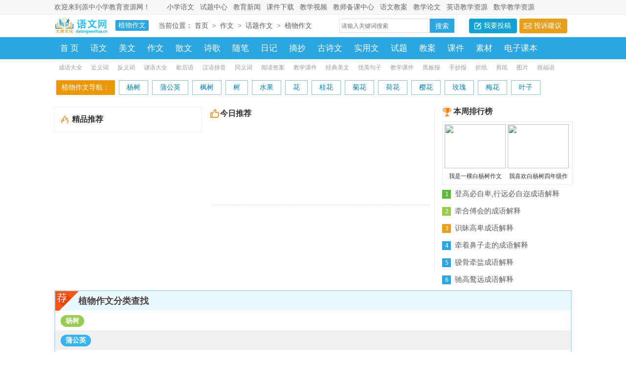

--- FILE ---
content_type: text/html
request_url: http://www.datangwenhua.cn/zuowen/zhiwu/
body_size: 10258
content:
<!doctype html>
<html>
<head>
<meta http-equiv="Content-Type" content="text/html; charset=utf-8" />
<title>植物作文-|</title>
<meta name="keywords" content="" />
<meta name="description" content="" />
<script src="/skin/member/js/mobile.js"></script>
<script type="text/javascript">uaredirect("http://m.datangwenhua.cn/zuowen/zhiwu/");</script>
<link rel="stylesheet" type="text/css" href="/skin/member/css/list.css">
</head>
<body>
<div class="header">
  <div class="main">
    <p>欢迎来到原中小学教育资源网！</p>
    <ul>
      <ul>
<li><a target="_blank" href="/xiao/" title="小学语文">小学语文</a></li>
<li><a target="_blank" href="/st/">试题中心</a></li>
<li><a target="_blank" href="/jynews/" title="教育新闻">教育新闻</a></li>
<li><a target="_blank" href="/ftp/">课件下载</a></li>
<li><a target="_blank" href="/yx/">教学视频</a></li>
<li><a target="_blank" href="/">教师备课中心</a></li>
<li><a target="_blank" href="/ja/">语文教案</a></li>
<li><a target="_blank" href="/jx/">教学论文</a></li>
<li><a target="_blank" href="/en/">英语教学资源</a></li>
<li><a target="_blank" href="/xs/">数学教学资源</a></li>
      </ul>
    </ul>
  </div>
</div>
<div class="side_box">
  <div class="indexwidth"> <a target="_blank" title="植物作文" href="/" class="logo"></a> <span class="lanmu">植物作文</span>
    <div class="sidebar"><span>当前位置：<a href="/">首页</a>&nbsp;>&nbsp;<a href="/zuowen/">作文</a>&nbsp;>&nbsp;<a href="/zuowen/huati/">话题作文</a>&nbsp;>&nbsp;<a href="/zuowen/zhiwu/">植物作文</a></span> </div>
    <div class="search">
      <form action="/e/search/" method="post" target="_blank">
        <input type="text" name="keyboard" placeholder="请输入关键词搜索" class="searchbar">
        <input type="submit" value="搜索" class="search_results">
        <input type="hidden" name="show" value="title,keyboard" />
      </form>
    </div>
    <div class="rougao"> <a target="_blank" href="/e/DoInfo/AddInfo.php?mid=1&enews=MAddInfo&classid=25"> 我要投稿</a> <a target="_blank" href="/contact.html" class="jianyi"> 投诉建议</a> </div>
  </div>
</div>
<div class="nav">
  <ul>
    <li class="on"><a target="_blank" href="/">首 页</a></li>
    <li><a target="_blank" href="/yuwen/" title="语文">语文</a></li>
    <li><a target="_blank" href="/meiwen/" title="美文">美文</a></li>
    <li><a target="_blank" href="/zuowen/" title="美文">作文</a></li>
    <li><a target="_blank" href="/sanwen/" title="散文">散文</a></li>
    <li><a target="_blank" href="/shige/" title="诗歌">诗歌</a></li>
    <li><a target="_blank" href="/meiwensuibi/" title="随笔">随笔</a></li>
    <li><a target="_blank" href="/riji/" title="日记">日记</a></li>
    <li><a target="_blank" href="/zhaichao/" title="摘抄">摘抄</a></li>
    <li><a target="_blank" href="/gushiwen/" title="古诗文">古诗文</a></li>
    <li><a target="_blank" href="/shiyongwen/" title="实用文">实用文</a></li>
    <li><a target="_blank" href="/shiti/" title="试题">试题</a></li>
    <li><a target="_blank" href="/jiaoan/" title="教案">教案</a></li>
    <li><a target="_blank" href="/kejian/" title="课件">课件</a></li>
    <li><a target="_blank" href="/sc/" title="素材">素材</a></li>
    <li><a target="_blank" href="/jiaocai/" title="电子课本">电子课本</a></li>
  </ul>
</div>
<div class="subnav">
  <ul>
    <li><a target="_blank" title="成语大全" href="/chengyu/">成语大全</a></li>
    <li><a target="_blank" title="近义词" href="/jinyici/">近义词</a></li>
    <li><a target="_blank" title="反义词" href="/fanyici/">反义词</a></li>
    <li><a target="_blank" title="谜语大全" href="/miyu/">谜语大全</a></li>
    <li><a target="_blank" title="歇后语" href="/xiehouyu/">歇后语</a></li>
    <li><a target="_blank" title="汉语拼音" href="/hanyupinyin/">汉语拼音</a></li>
    <li><a target="_blank" title="同义词" href="/tongyici/">同义词</a></li>
    <li><a target="_blank" title="阅读答案" href="/yuedudaan/">阅读答案</a></li>
    <li><a target="_blank" title="教学课件" href="/jiaoxuekejian/">教学课件</a></li>
    <li><a target="_blank" title="经典美文" href="/jingdianmeiwen/">经典美文</a></li>
    <li><a target="_blank" title="优美句子" href="/juzi/">优美句子</a></li>
    <li><a target="_blank" title="教学课件" href="/jiaoxuekejian/">教学课件</a></li>
    <li><a target="_blank" title="黑板报" href="/heibanbao/">黑板报</a></li>
    <li><a target="_blank" title="手抄报" href="/shouchaobao/">手抄报</a></li>
    <li><a target="_blank" title="折纸" href="/zhezhi/">折纸</a></li>
    <li><a target="_blank" title="剪纸" href="/jianzhi/">剪纸</a></li>
    <li><a target="_blank" title="图片" href="/tupian/">图片</a></li>
    <li><a target="_blank" title="祝福语" href="/zhufuyu/">祝福语</a></li>
  </ul>
</div>
<div class="main">
  <div class="channe_fenlei"> <span>植物作文导航：</span> <li><a title="杨树" href="/zuowen/yangshu/">杨树</a></li><li><a title="蒲公英" href="/zuowen/pugongying/">蒲公英</a></li><li><a title="枫树" href="/zuowen/fengshu/">枫树</a></li><li><a title="树" href="/zuowen/shu/">树</a></li><li><a title="水果" href="/zuowen/shuiguo/">水果</a></li><li><a title="花" href="/zuowen/hua/">花</a></li><li><a title="桂花" href="/zuowen/guihua/">桂花</a></li><li><a title="菊花" href="/zuowen/juhua/">菊花</a></li><li><a title="荷花" href="/zuowen/hehua/">荷花</a></li><li><a title="樱花" href="/zuowen/yinghua/">樱花</a></li><li><a title="玫瑰" href="/zuowen/meigui/">玫瑰</a></li><li><a title="梅花" href="/zuowen/meihua/">梅花</a></li><li><a title="叶子" href="/zuowen/yezhi/">叶子</a></li> </div>
  <div class="channe_top">
    <div class="channe_top_l">
          <div class="img_bottom">
        <div class="jin"><span>精品推荐</span></div>
        <ul>
                </ul>
      </div>
    </div>
    <div class="channe_top_c">
      <div class="channe_top_c_news"> <span>今日推荐</span>
            </div>
      <div class="channe_top_c_list">
        <ul>
          <li>
                    </li>
          <li>
                    </li>
         <li>
                    </li>
          <li>
                    </li>
        </ul>
      </div>
      <div class="channe_top_c_pic">
        <ul>
                </ul>
      </div>
    </div>
    <div class="channe_top_r">
      <div class="art_title">
        <h2>本周排行榜</h2>
      </div>
      <div class="content_r_t">
             <a href="/zuowen/yangshu/7917.html" target="_blank" title="我是一棵白杨树作文350字"><img src="http://www.datangwenhua.cn/d/file/picfile/20190323/lm054.jpg"><span>我是一棵白杨树作文350字</span></a>
              <a href="/zuowen/yangshu/7918.html" target="_blank" title="我喜欢白杨树四年级作文"><img src="http://www.datangwenhua.cn/d/file/picfile/20190323/lm3982.jpg"><span>我喜欢白杨树四年级作文</span></a>
               </div>
      <div class="content_r_b">
        <ul>
                   <li><code>1</code><a href="/chengyu/3.html" target="_blank" title="登高必自卑,行远必自迩成语解释">登高必自卑,行远必自迩成语解释</a></li>
                    <li><code>2</code><a href="/chengyu/4.html" target="_blank" title="牵合傅会的成语解释">牵合傅会的成语解释</a></li>
                    <li><code>3</code><a href="/chengyu/5.html" target="_blank" title="识昧高卑成语解释">识昧高卑成语解释</a></li>
                    <li><code>4</code><a href="/chengyu/6.html" target="_blank" title="牵着鼻子走的成语解释">牵着鼻子走的成语解释</a></li>
                    <li><code>5</code><a href="/chengyu/7.html" target="_blank" title="骏骨牵盐成语解释">骏骨牵盐成语解释</a></li>
                    <li><code>6</code><a href="/chengyu/8.html" target="_blank" title="驰高鹜远成语解释">驰高鹜远成语解释</a></li>
                    <li><code>7</code><a href="/chengyu/9.html" target="_blank" title="千里姻缘使线牵的成语解释">千里姻缘使线牵的成语解释</a></li>
                    <li><code>8</code><a href="/chengyu/10.html" target="_blank" title="挂肚牵心成语解释">挂肚牵心成语解释</a></li>
                    <li><code>9</code><a href="/chengyu/11.html" target="_blank" title="家书抵万金成语解释">家书抵万金成语解释</a></li>
                  </ul>
      </div>
    </div>
  </div>
  <div class="main">
<div class="col_box">
<div class="lanmu_banner">
<img alt="" src=""></div>
<div class="mainleft_list">
<h2>
植物作文分类查找</h2>
<div class="navlist">
<span class="list_tixt">杨树</span> 
</div>
<div class="navlist">
<span class="list_tixt">蒲公英</span> 
</div>
<div class="navlist">
<span class="list_tixt">枫树</span> 
</div>
<div class="navlist">
<span class="list_tixt">树</span> 
</div>
<div class="navlist">
<span class="list_tixt">水果</span> 
</div>
<div class="navlist">
<span class="list_tixt">花</span> 
</div>
<div class="navlist">
<span class="list_tixt">桂花</span> 
</div>
<div class="navlist">
<span class="list_tixt">菊花</span> 
</div>
<div class="navlist">
<span class="list_tixt">荷花</span> 
</div>
<div class="navlist">
<span class="list_tixt">樱花</span> 
</div>
<div class="navlist">
<span class="list_tixt">玫瑰</span> 
</div>
<div class="navlist">
<span class="list_tixt">梅花</span> 
</div>
<div class="navlist">
<span class="list_tixt">叶子</span> 
</div>

</div>
<div class="col_left">
<div class="col_top">
<h1 class="lemmaTitleH1">植物作文（
          植物作文           ）</h1></div>
<div class="para">
      
      <div class="z-catalog">
        <h2> <span>植物作文汇总</span></h2>
        <div class="lie4 lie6">  </div>
        <div class="lie4 lie6">
          <p class="z-catalog-i1">  </div>
        <div class="lie4 lie6">  </div>
        <div class="lie4 lie6">  </div>
      </div>
      </div>
</div>
<div class="col_right">
<div class="col-sub">
 
</div>
</div>
</div>
</div>
  <div class="main-left">
            <div class="channellist">
      <div class="top_news">
        <div class="comtitle">
          <h2><a target="_blank" title="杨树" href="/zuowen/yangshu/">
            杨树            </a>
            <div class="more"><a target="_blank" title="杨树" href="/zuowen/yangshu/">更多>></a></div>
          </h2>
        </div>
          <div class="txt_top">
      <div class="fle"> <a target="_blank" title="杨树的叶子作文三篇" href="/zuowen/yangshu/7983.html"><img src="/e/data/images/notimg.gif" alt="杨树的叶子作文三篇"></a> </div>
      <div class="flr">
        <h4><a target="_blank" title="杨树的叶子作文三篇" href="/zuowen/yangshu/7983.html">杨树的叶子作文三篇</a></h4>
        <p>春末夏初时节，杨树叶子已经长得圆又大，颜色也变成墨绿。接下来小编搜集了杨树的叶子作文三篇，仅供大家参考，希望帮助到大家。　　篇一：杨树的叶子作文小时候，我和爸爸、妈妈住在一</p>
      </div>
    </div>        <ul class="txtlist">
          <li><a target="_blank" title="白杨树的小学生作文300字" href="/zuowen/yangshu/7982.html">白杨树的小学生作文300字</a></li><li><a target="_blank" title="杨树的作文参考" href="/zuowen/yangshu/7981.html">杨树的作文参考</a></li><li><a target="_blank" title="关于杨树的小学生优秀作文" href="/zuowen/yangshu/7979.html">关于杨树的小学生优秀作文</a></li><li><a target="_blank" title="白杨树的作文大全" href="/zuowen/yangshu/7980.html">白杨树的作文大全</a></li><li><a target="_blank" title="关于白杨树的作文推荐" href="/zuowen/yangshu/7977.html">关于白杨树的作文推荐</a></li><li><a target="_blank" title="关于杨树精选作文" href="/zuowen/yangshu/7978.html">关于杨树精选作文</a></li><li><a target="_blank" title="我爱白杨树作文8篇" href="/zuowen/yangshu/7976.html">我爱白杨树作文8篇</a></li><li><a target="_blank" title="白杨树的作文怎么写" href="/zuowen/yangshu/7974.html">白杨树的作文怎么写</a></li><li><a target="_blank" title="描写杨树优秀作文" href="/zuowen/yangshu/7973.html">描写杨树优秀作文</a></li><li><a target="_blank" title="校园里的那棵枫杨树作文600字范" href="/zuowen/yangshu/7972.html">校园里的那棵枫杨树作文600字范</a></li><li><a target="_blank" title="杨树下的父爱作文" href="/zuowen/yangshu/7971.html">杨树下的父爱作文</a></li><li><a target="_blank" title="杨树老爷优秀作文400字" href="/zuowen/yangshu/7970.html">杨树老爷优秀作文400字</a></li>        </ul>
      </div>
    </div>
        <div class="channellist">
      <div class="top_news">
        <div class="comtitle">
          <h2><a target="_blank" title="蒲公英" href="/zuowen/pugongying/">
            蒲公英            </a>
            <div class="more"><a target="_blank" title="蒲公英" href="/zuowen/pugongying/">更多>></a></div>
          </h2>
        </div>
          <div class="txt_top">
      <div class="fle"> <a target="_blank" title="蒲公英的自述六年级550字作文" href="/zuowen/pugongying/8658.html"><img src="http://www.datangwenhua.cn/d/file/picfile/20190323/lm054.jpg" alt="蒲公英的自述六年级550字作文"></a> </div>
      <div class="flr">
        <h4><a target="_blank" title="蒲公英的自述六年级550字作文" href="/zuowen/pugongying/8658.html">蒲公英的自述六年级550字作文</a></h4>
        <p>大家好，我是一只蒲公英。我是大自然中能让你感到洁白、純净的一员．我们种族的扩大力很好，繁植速度很快，只要我们一长大成“人”，风一吹我们就乘风破浪地飞去合适我们的地方生存起</p>
      </div>
    </div>        <ul class="txtlist">
          <li><a target="_blank" title="蒲公英的追逐小学生作文" href="/zuowen/pugongying/8656.html">蒲公英的追逐小学生作文</a></li><li><a target="_blank" title="飞翔蒲公英作文" href="/zuowen/pugongying/8654.html">飞翔蒲公英作文</a></li><li><a target="_blank" title="蒲公英白白的历险记作文" href="/zuowen/pugongying/8652.html">蒲公英白白的历险记作文</a></li><li><a target="_blank" title="蒲公英的生命初一作文" href="/zuowen/pugongying/8649.html">蒲公英的生命初一作文</a></li><li><a target="_blank" title="蒲公英相处的日子作文" href="/zuowen/pugongying/8647.html">蒲公英相处的日子作文</a></li><li><a target="_blank" title="像蒲公英一样飞翔小学生作文" href="/zuowen/pugongying/8644.html">像蒲公英一样飞翔小学生作文</a></li><li><a target="_blank" title="蒲公英的自述初中优秀作文" href="/zuowen/pugongying/8642.html">蒲公英的自述初中优秀作文</a></li><li><a target="_blank" title="飘飞的蒲公英小学作文" href="/zuowen/pugongying/8639.html">飘飞的蒲公英小学作文</a></li><li><a target="_blank" title="夏天的蒲公英作文" href="/zuowen/pugongying/8637.html">夏天的蒲公英作文</a></li><li><a target="_blank" title=" 我是一颗蒲公英种子作文" href="/zuowen/pugongying/8633.html"> 我是一颗蒲公英种子作文</a></li><li><a target="_blank" title="种下心中的蒲公英作文" href="/zuowen/pugongying/8634.html">种下心中的蒲公英作文</a></li><li><a target="_blank" title="漫天飞舞的蒲公英你的陪伴已不再" href="/zuowen/pugongying/8628.html">漫天飞舞的蒲公英你的陪伴已不再</a></li>        </ul>
      </div>
    </div>
        <div class="channellist">
      <div class="top_news">
        <div class="comtitle">
          <h2><a target="_blank" title="枫树" href="/zuowen/fengshu/">
            枫树            </a>
            <div class="more"><a target="_blank" title="枫树" href="/zuowen/fengshu/">更多>></a></div>
          </h2>
        </div>
          <div class="txt_top">
      <div class="fle"> <a target="_blank" title="写枫树的作文550字" href="/zuowen/fengshu/8109.html"><img src="/e/data/images/notimg.gif" alt="写枫树的作文550字"></a> </div>
      <div class="flr">
        <h4><a target="_blank" title="写枫树的作文550字" href="/zuowen/fengshu/8109.html">写枫树的作文550字</a></h4>
        <p>引导语：怎样写一篇550字左右有关枫树的作文呢？接下来是小编为你带来收集整理的文章，欢迎阅读！　　枫树的作文一团团火焰，燃烧着你的心灵，真不愧是“霜叶红于二月花”。我的小区里</p>
      </div>
    </div>        <ul class="txtlist">
          <li><a target="_blank" title="校门口的枫树作文" href="/zuowen/fengshu/8105.html">校门口的枫树作文</a></li><li><a target="_blank" title="枫树的作文400字范文" href="/zuowen/fengshu/8106.html">枫树的作文400字范文</a></li><li><a target="_blank" title="我爱枫树的作文" href="/zuowen/fengshu/8102.html">我爱枫树的作文</a></li><li><a target="_blank" title="关于秋天的枫树作文" href="/zuowen/fengshu/8101.html">关于秋天的枫树作文</a></li><li><a target="_blank" title="描写枫树的学生作文" href="/zuowen/fengshu/8097.html">描写枫树的学生作文</a></li><li><a target="_blank" title="秋天的枫树林小学生作文" href="/zuowen/fengshu/8098.html">秋天的枫树林小学生作文</a></li><li><a target="_blank" title="秋,枫树下的约定初三作文" href="/zuowen/fengshu/8094.html">秋,枫树下的约定初三作文</a></li><li><a target="_blank" title="秋天的枫树是怎么样的作文" href="/zuowen/fengshu/8093.html">秋天的枫树是怎么样的作文</a></li><li><a target="_blank" title="秋天的枫树作文2篇" href="/zuowen/fengshu/8091.html">秋天的枫树作文2篇</a></li><li><a target="_blank" title="面对火红的枫树_初三作文" href="/zuowen/fengshu/8092.html">面对火红的枫树_初三作文</a></li><li><a target="_blank" title="家乡的枫树林优秀作文" href="/zuowen/fengshu/8088.html">家乡的枫树林优秀作文</a></li><li><a target="_blank" title="我爱秋天的枫树的作文" href="/zuowen/fengshu/8086.html">我爱秋天的枫树的作文</a></li>        </ul>
      </div>
    </div>
        <div class="channellist">
      <div class="top_news">
        <div class="comtitle">
          <h2><a target="_blank" title="树" href="/zuowen/shu/">
            树            </a>
            <div class="more"><a target="_blank" title="树" href="/zuowen/shu/">更多>></a></div>
          </h2>
        </div>
          <div class="txt_top">
      <div class="fle"> <a target="_blank" title="种一棵树圆一个梦初中作文" href="/zuowen/shu/8120.html"><img src="http://www.datangwenhua.cn/d/file/picfile/20190323/lm635.jpg" alt="种一棵树圆一个梦初中作文"></a> </div>
      <div class="flr">
        <h4><a target="_blank" title="种一棵树圆一个梦初中作文" href="/zuowen/shu/8120.html">种一棵树圆一个梦初中作文</a></h4>
        <p>金风送爽，桂子飘香，那阵阵甜甜的香气，让我想起了去年植树节，我与爸爸一妈一一妈一在良渚美丽洲公园里种下的那棵桂花树。趁着假期，我们又一次来到这里，看望我们种的小树。熟悉的小</p>
      </div>
    </div>        <ul class="txtlist">
          <li><a target="_blank" title="大树与小树小学作文" href="/zuowen/shu/8121.html">大树与小树小学作文</a></li><li><a target="_blank" title="成长路上绿树成荫高中作文" href="/zuowen/shu/8118.html">成长路上绿树成荫高中作文</a></li><li><a target="_blank" title="描写小树的作文" href="/zuowen/shu/8119.html">描写小树的作文</a></li><li><a target="_blank" title="那些年被烧毁的树林六年级作文" href="/zuowen/shu/8117.html">那些年被烧毁的树林六年级作文</a></li><li><a target="_blank" title="苍树上的夕阳红优秀作文" href="/zuowen/shu/8116.html">苍树上的夕阳红优秀作文</a></li><li><a target="_blank" title="小树笑了初中作文600字" href="/zuowen/shu/8114.html">小树笑了初中作文600字</a></li><li><a target="_blank" title="风树初中作文" href="/zuowen/shu/8115.html">风树初中作文</a></li><li><a target="_blank" title="抽出新枝的古树小学作文" href="/zuowen/shu/8112.html">抽出新枝的古树小学作文</a></li><li><a target="_blank" title="描写黄桷树的400字作文" href="/zuowen/shu/8113.html">描写黄桷树的400字作文</a></li><li><a target="_blank" title="菩提本无树优秀作文" href="/zuowen/shu/8110.html">菩提本无树优秀作文</a></li><li><a target="_blank" title="外婆门前的苹果树优秀作文750字" href="/zuowen/shu/8111.html">外婆门前的苹果树优秀作文750字</a></li><li><a target="_blank" title="大树爷爷四年级作文" href="/zuowen/shu/8107.html">大树爷爷四年级作文</a></li>        </ul>
      </div>
    </div>
        <div class="channellist">
      <div class="top_news">
        <div class="comtitle">
          <h2><a target="_blank" title="水果" href="/zuowen/shuiguo/">
            水果            </a>
            <div class="more"><a target="_blank" title="水果" href="/zuowen/shuiguo/">更多>></a></div>
          </h2>
        </div>
          <div class="txt_top">
      <div class="fle"> <a target="_blank" title="小狐狸和葡萄优秀作文" href="/zuowen/shuiguo/8260.html"><img src="http://www.datangwenhua.cn/d/file/picfile/20190323/lm2146.jpg" alt="小狐狸和葡萄优秀作文"></a> </div>
      <div class="flr">
        <h4><a target="_blank" title="小狐狸和葡萄优秀作文" href="/zuowen/shuiguo/8260.html">小狐狸和葡萄优秀作文</a></h4>
        <p>一天，小狐狸去森林里玩耍，玩着玩着肚子饿得咕咕直叫，它东看看西看看，想要找一些能吃的东西。找呀，找呀，不一会儿，它来到了一棵树藤下。突然，一个圆圆的东西“咚”一下掉到了小狐狸的</p>
      </div>
    </div>        <ul class="txtlist">
          <li><a target="_blank" title="摘葡萄l作文范文" href="/zuowen/shuiguo/8259.html">摘葡萄l作文范文</a></li><li><a target="_blank" title="摘葡萄暑假作文" href="/zuowen/shuiguo/8257.html">摘葡萄暑假作文</a></li><li><a target="_blank" title="水果们的多彩世界童话作文" href="/zuowen/shuiguo/8258.html">水果们的多彩世界童话作文</a></li><li><a target="_blank" title="水果拼盘初中作文" href="/zuowen/shuiguo/8255.html">水果拼盘初中作文</a></li><li><a target="_blank" title="我喜爱的水果的作文" href="/zuowen/shuiguo/8256.html">我喜爱的水果的作文</a></li><li><a target="_blank" title="苹果变脸作文" href="/zuowen/shuiguo/8251.html">苹果变脸作文</a></li><li><a target="_blank" title="水果下午茶作文" href="/zuowen/shuiguo/8253.html">水果下午茶作文</a></li><li><a target="_blank" title="苹果家族小学作文" href="/zuowen/shuiguo/8249.html">苹果家族小学作文</a></li><li><a target="_blank" title="水果世界历险记作文" href="/zuowen/shuiguo/8247.html">水果世界历险记作文</a></li><li><a target="_blank" title="五个苹果折腾地球的童话作文" href="/zuowen/shuiguo/8243.html">五个苹果折腾地球的童话作文</a></li><li><a target="_blank" title="苹果里的五角星小学作文" href="/zuowen/shuiguo/8246.html">苹果里的五角星小学作文</a></li><li><a target="_blank" title="老鼠摘苹果小学童话作文" href="/zuowen/shuiguo/8240.html">老鼠摘苹果小学童话作文</a></li>        </ul>
      </div>
    </div>
        <div class="channellist">
      <div class="top_news">
        <div class="comtitle">
          <h2><a target="_blank" title="花" href="/zuowen/hua/">
            花            </a>
            <div class="more"><a target="_blank" title="花" href="/zuowen/hua/">更多>></a></div>
          </h2>
        </div>
          <div class="txt_top">
      <div class="fle"> <a target="_blank" title="那一束百合花开作文" href="/zuowen/hua/8252.html"><img src="http://www.datangwenhua.cn/d/file/picfile/20190323/zi15963.jpg" alt="那一束百合花开作文"></a> </div>
      <div class="flr">
        <h4><a target="_blank" title="那一束百合花开作文" href="/zuowen/hua/8252.html">那一束百合花开作文</a></h4>
        <p>从前，在一个荒无人烟的山崖边，有一株不普通的芽儿，他不像其他的荒草一样，整天自由自在、无忧无虑的，它一心只想开出鲜艳的花，让着些花来证明它的存在。其他的朋友都劝它放弃这个理</p>
      </div>
    </div>        <ul class="txtlist">
          <li><a target="_blank" title="花开无声优秀作文" href="/zuowen/hua/8254.html">花开无声优秀作文</a></li><li><a target="_blank" title="初夏油菜花开作文" href="/zuowen/hua/8250.html">初夏油菜花开作文</a></li><li><a target="_blank" title="雨季的花开作文" href="/zuowen/hua/8248.html">雨季的花开作文</a></li><li><a target="_blank" title="陌上花开,江上潮来作文" href="/zuowen/hua/8244.html">陌上花开,江上潮来作文</a></li><li><a target="_blank" title="清风细语,花开半季作文范文" href="/zuowen/hua/8245.html">清风细语,花开半季作文范文</a></li><li><a target="_blank" title="那时花开初中作文" href="/zuowen/hua/8239.html">那时花开初中作文</a></li><li><a target="_blank" title="那一年的花开,那一年的你们作文7" href="/zuowen/hua/8241.html">那一年的花开,那一年的你们作文7</a></li><li><a target="_blank" title="不一样的花开作文" href="/zuowen/hua/8238.html">不一样的花开作文</a></li><li><a target="_blank" title="错过花开作文" href="/zuowen/hua/8235.html">错过花开作文</a></li><li><a target="_blank" title="静待花开作文550字" href="/zuowen/hua/8234.html">静待花开作文550字</a></li><li><a target="_blank" title="最美的花开作文" href="/zuowen/hua/8232.html">最美的花开作文</a></li><li><a target="_blank" title="花落下因为花开过优秀作文" href="/zuowen/hua/8229.html">花落下因为花开过优秀作文</a></li>        </ul>
      </div>
    </div>
        <div class="channellist">
      <div class="top_news">
        <div class="comtitle">
          <h2><a target="_blank" title="桂花" href="/zuowen/guihua/">
            桂花            </a>
            <div class="more"><a target="_blank" title="桂花" href="/zuowen/guihua/">更多>></a></div>
          </h2>
        </div>
          <div class="txt_top">
      <div class="fle"> <a target="_blank" title="那一片的桂花作文" href="/zuowen/guihua/8329.html"><img src="http://www.datangwenhua.cn/d/file/picfile/20190323/lm2193.jpg" alt="那一片的桂花作文"></a> </div>
      <div class="flr">
        <h4><a target="_blank" title="那一片的桂花作文" href="/zuowen/guihua/8329.html">那一片的桂花作文</a></h4>
        <p>坐在窗前，时不时地有一阵香味扑鼻而来，本还以为是他人擦了什么香味的东西，可我想错了，打开窗户，只闻得味道更加得浓烈了。我低着头望着下面的桂花树，只见树间缝隙有着一束束黄黄的</p>
      </div>
    </div>        <ul class="txtlist">
          <li><a target="_blank" title="桂花伴我同行作文" href="/zuowen/guihua/8328.html">桂花伴我同行作文</a></li><li><a target="_blank" title="桂花香作文750字" href="/zuowen/guihua/8327.html">桂花香作文750字</a></li><li><a target="_blank" title="桂花树下的随想作文" href="/zuowen/guihua/8326.html">桂花树下的随想作文</a></li><li><a target="_blank" title="八月桂花香优秀作文750字" href="/zuowen/guihua/8325.html">八月桂花香优秀作文750字</a></li><li><a target="_blank" title="我爱家乡的桂花树优秀作文" href="/zuowen/guihua/8323.html">我爱家乡的桂花树优秀作文</a></li><li><a target="_blank" title="我喜爱的桂花作文" href="/zuowen/guihua/8324.html">我喜爱的桂花作文</a></li><li><a target="_blank" title="桂花落了作文" href="/zuowen/guihua/8321.html">桂花落了作文</a></li><li><a target="_blank" title="又是一年金桂花开时作文" href="/zuowen/guihua/8322.html">又是一年金桂花开时作文</a></li><li><a target="_blank" title="怀念桂花香作文800字" href="/zuowen/guihua/8319.html">怀念桂花香作文800字</a></li><li><a target="_blank" title="桂花飘香初中作文" href="/zuowen/guihua/8320.html">桂花飘香初中作文</a></li><li><a target="_blank" title="我是一棵桂花树小学作文" href="/zuowen/guihua/8317.html">我是一棵桂花树小学作文</a></li><li><a target="_blank" title="八月的桂花香作文750字" href="/zuowen/guihua/8318.html">八月的桂花香作文750字</a></li>        </ul>
      </div>
    </div>
        <div class="channellist">
      <div class="top_news">
        <div class="comtitle">
          <h2><a target="_blank" title="菊花" href="/zuowen/juhua/">
            菊花            </a>
            <div class="more"><a target="_blank" title="菊花" href="/zuowen/juhua/">更多>></a></div>
          </h2>
        </div>
          <div class="txt_top">
      <div class="fle"> <a target="_blank" title="菊花脑作文" href="/zuowen/juhua/8397.html"><img src="http://www.datangwenhua.cn/d/file/picfile/20190323/lm2651.jpg" alt="菊花脑作文"></a> </div>
      <div class="flr">
        <h4><a target="_blank" title="菊花脑作文" href="/zuowen/juhua/8397.html">菊花脑作文</a></h4>
        <p>菊花脑也叫菊花菜，属草本野菊花的近缘植物。它是民间餐桌上最常见的菜肴，是一种受现代人喜爱的野生蔬菜。初识菊花脑是七年前的夏天，那年，我因工作调动，将离开住了十几年的平房和</p>
      </div>
    </div>        <ul class="txtlist">
          <li><a target="_blank" title="为妈妈泡一杯菊花茶作文" href="/zuowen/juhua/8396.html">为妈妈泡一杯菊花茶作文</a></li><li><a target="_blank" title="我最喜欢的菊花小学作文" href="/zuowen/juhua/8394.html">我最喜欢的菊花小学作文</a></li><li><a target="_blank" title="菊花与人生初中生作文" href="/zuowen/juhua/8395.html">菊花与人生初中生作文</a></li><li><a target="_blank" title="菊花写事作文350字" href="/zuowen/juhua/8393.html">菊花写事作文350字</a></li><li><a target="_blank" title="参加菊花展作文450字" href="/zuowen/juhua/8392.html">参加菊花展作文450字</a></li><li><a target="_blank" title="我爱这盆菊花作文350字" href="/zuowen/juhua/8391.html">我爱这盆菊花作文350字</a></li><li><a target="_blank" title="菊花的启示作文" href="/zuowen/juhua/8390.html">菊花的启示作文</a></li><li><a target="_blank" title="菊花300字作文" href="/zuowen/juhua/8389.html">菊花300字作文</a></li><li><a target="_blank" title="那杯菊花茶初中生作文" href="/zuowen/juhua/8388.html">那杯菊花茶初中生作文</a></li><li><a target="_blank" title="生命力顽强的菊花小学作文" href="/zuowen/juhua/8387.html">生命力顽强的菊花小学作文</a></li><li><a target="_blank" title="角落里的零零碎碎的菊花初中生作" href="/zuowen/juhua/8385.html">角落里的零零碎碎的菊花初中生作</a></li><li><a target="_blank" title="十月菊花香初中生作文" href="/zuowen/juhua/8386.html">十月菊花香初中生作文</a></li>        </ul>
      </div>
    </div>
        <div class="channellist">
      <div class="top_news">
        <div class="comtitle">
          <h2><a target="_blank" title="荷花" href="/zuowen/hehua/">
            荷花            </a>
            <div class="more"><a target="_blank" title="荷花" href="/zuowen/hehua/">更多>></a></div>
          </h2>
        </div>
          <div class="txt_top">
      <div class="fle"> <a target="_blank" title="荷花池作文800字" href="/zuowen/hehua/8651.html"><img src="http://www.datangwenhua.cn/d/file/picfile/20190323/lm065.jpg" alt="荷花池作文800字"></a> </div>
      <div class="flr">
        <h4><a target="_blank" title="荷花池作文800字" href="/zuowen/hehua/8651.html">荷花池作文800字</a></h4>
        <p>刚到小公园，就闻到一阵荷花的清香。我直接来到了小公园附近的荷花池，放眼望去，真是“接天莲叶无穷碧，映日荷花别样红”啊，心里有说不出的畅快。荷花池里的荷叶肩并肩，手拉手，挤挤攘</p>
      </div>
    </div>        <ul class="txtlist">
          <li><a target="_blank" title="荷花塘一游作文" href="/zuowen/hehua/8646.html">荷花塘一游作文</a></li><li><a target="_blank" title="池塘中的那朵荷花优秀作文" href="/zuowen/hehua/8640.html">池塘中的那朵荷花优秀作文</a></li><li><a target="_blank" title="荷花的夏之韵作文" href="/zuowen/hehua/8636.html">荷花的夏之韵作文</a></li><li><a target="_blank" title="校园的荷花池作文600字" href="/zuowen/hehua/8631.html">校园的荷花池作文600字</a></li><li><a target="_blank" title="映日荷花别样红作文范文" href="/zuowen/hehua/8626.html">映日荷花别样红作文范文</a></li><li><a target="_blank" title="荷花池优秀作文400字" href="/zuowen/hehua/8621.html">荷花池优秀作文400字</a></li><li><a target="_blank" title="为令箭荷花喝彩800字作文" href="/zuowen/hehua/8617.html">为令箭荷花喝彩800字作文</a></li><li><a target="_blank" title="荷花之美作文450字" href="/zuowen/hehua/8614.html">荷花之美作文450字</a></li><li><a target="_blank" title="荷花的自述作文" href="/zuowen/hehua/8609.html">荷花的自述作文</a></li><li><a target="_blank" title="荷花中学第十九届运动会的初一作" href="/zuowen/hehua/8610.html">荷花中学第十九届运动会的初一作</a></li><li><a target="_blank" title="荷花池800字作文" href="/zuowen/hehua/8600.html">荷花池800字作文</a></li><li><a target="_blank" title="荷花是一道靓丽的风景线五年级作" href="/zuowen/hehua/8596.html">荷花是一道靓丽的风景线五年级作</a></li>        </ul>
      </div>
    </div>
        <div class="channellist">
      <div class="top_news">
        <div class="comtitle">
          <h2><a target="_blank" title="樱花" href="/zuowen/yinghua/">
            樱花            </a>
            <div class="more"><a target="_blank" title="樱花" href="/zuowen/yinghua/">更多>></a></div>
          </h2>
        </div>
          <div class="txt_top">
      <div class="fle"> <a target="_blank" title="樱花闹春小学作文" href="/zuowen/yinghua/8465.html"><img src="http://www.datangwenhua.cn/d/file/picfile/20190323/lm4646.jpg" alt="樱花闹春小学作文"></a> </div>
      <div class="flr">
        <h4><a target="_blank" title="樱花闹春小学作文" href="/zuowen/yinghua/8465.html">樱花闹春小学作文</a></h4>
        <p>快来看呀！春风吹醒了调皮的樱花姑娘，她们穿上自己喜欢的奇装异服，开始在枝头的舞台上闹春了！漫步樱花园中，每棵樱花树都已经得意地在春风中陶醉地挺直了腰身，矗立在芳草萋萋的路旁</p>
      </div>
    </div>        <ul class="txtlist">
          <li><a target="_blank" title="我是一朵樱花初中作文" href="/zuowen/yinghua/8464.html">我是一朵樱花初中作文</a></li><li><a target="_blank" title="樱花飞舞初中作文" href="/zuowen/yinghua/8462.html">樱花飞舞初中作文</a></li><li><a target="_blank" title="由樱花想到的作文" href="/zuowen/yinghua/8463.html">由樱花想到的作文</a></li><li><a target="_blank" title="浪漫樱花作文1500字" href="/zuowen/yinghua/8460.html">浪漫樱花作文1500字</a></li><li><a target="_blank" title="无言飘落的樱花作文" href="/zuowen/yinghua/8461.html">无言飘落的樱花作文</a></li><li><a target="_blank" title="樱花烂漫几多时作文" href="/zuowen/yinghua/8458.html">樱花烂漫几多时作文</a></li><li><a target="_blank" title="樱花落下了小学叙事作文" href="/zuowen/yinghua/8459.html">樱花落下了小学叙事作文</a></li><li><a target="_blank" title="樱花树下的祈祷作文" href="/zuowen/yinghua/8456.html">樱花树下的祈祷作文</a></li><li><a target="_blank" title="樱花河原作文" href="/zuowen/yinghua/8457.html">樱花河原作文</a></li><li><a target="_blank" title="那场樱花雨初三作文" href="/zuowen/yinghua/8454.html">那场樱花雨初三作文</a></li><li><a target="_blank" title="樱花初中优秀作文" href="/zuowen/yinghua/8455.html">樱花初中优秀作文</a></li><li><a target="_blank" title="拨动我心弦的樱花作文" href="/zuowen/yinghua/8452.html">拨动我心弦的樱花作文</a></li>        </ul>
      </div>
    </div>
        <div class="channellist">
      <div class="top_news">
        <div class="comtitle">
          <h2><a target="_blank" title="玫瑰" href="/zuowen/meigui/">
            玫瑰            </a>
            <div class="more"><a target="_blank" title="玫瑰" href="/zuowen/meigui/">更多>></a></div>
          </h2>
        </div>
          <div class="txt_top">
      <div class="fle"> <a target="_blank" title="赠人玫瑰,手留余香五年级作文" href="/zuowen/meigui/8657.html"><img src="http://www.datangwenhua.cn/d/file/picfile/20190323/lm4631.jpg" alt="赠人玫瑰,手留余香五年级作文"></a> </div>
      <div class="flr">
        <h4><a target="_blank" title="赠人玫瑰,手留余香五年级作文" href="/zuowen/meigui/8657.html">赠人玫瑰,手留余香五年级作文</a></h4>
        <p>一个阳光明媚、风和日丽的早晨，秋风吹过树梢，叶子纷纷飘落下来，像一只只蝴蝶在空中伴舞，地上铺上了一层层黄地毯，伴着我跨上去同学家的路。马路上，行人非常少，我迈着急促的步伐向同</p>
      </div>
    </div>        <ul class="txtlist">
          <li><a target="_blank" title="玫瑰凋零小学生作文" href="/zuowen/meigui/8655.html">玫瑰凋零小学生作文</a></li><li><a target="_blank" title="离别,带走了玫瑰色的回忆初一作" href="/zuowen/meigui/8653.html">离别,带走了玫瑰色的回忆初一作</a></li><li><a target="_blank" title="玫瑰的梦想作文500字" href="/zuowen/meigui/8650.html">玫瑰的梦想作文500字</a></li><li><a target="_blank" title="上帝的女儿蓝玫瑰作文" href="/zuowen/meigui/8648.html">上帝的女儿蓝玫瑰作文</a></li><li><a target="_blank" title="绚丽的玫瑰作文450字" href="/zuowen/meigui/8645.html">绚丽的玫瑰作文450字</a></li><li><a target="_blank" title="予人玫瑰手有余香高中作文" href="/zuowen/meigui/8643.html">予人玫瑰手有余香高中作文</a></li><li><a target="_blank" title="我的玫瑰花小学生作文" href="/zuowen/meigui/8641.html">我的玫瑰花小学生作文</a></li><li><a target="_blank" title="仙人掌与玫瑰花六年级作文" href="/zuowen/meigui/8638.html">仙人掌与玫瑰花六年级作文</a></li><li><a target="_blank" title="赠人玫瑰手留余香初中优秀作文" href="/zuowen/meigui/8635.html">赠人玫瑰手留余香初中优秀作文</a></li><li><a target="_blank" title="忘不了,那玫瑰似的笑初中生作文" href="/zuowen/meigui/8632.html">忘不了,那玫瑰似的笑初中生作文</a></li><li><a target="_blank" title="茉莉与玫瑰作文" href="/zuowen/meigui/8630.html">茉莉与玫瑰作文</a></li><li><a target="_blank" title="玫瑰花的葬礼初二作文" href="/zuowen/meigui/8627.html">玫瑰花的葬礼初二作文</a></li>        </ul>
      </div>
    </div>
        <div class="channellist">
      <div class="top_news">
        <div class="comtitle">
          <h2><a target="_blank" title="梅花" href="/zuowen/meihua/">
            梅花            </a>
            <div class="more"><a target="_blank" title="梅花" href="/zuowen/meihua/">更多>></a></div>
          </h2>
        </div>
          <div class="txt_top">
      <div class="fle"> <a target="_blank" title="超山赏梅花小学作文" href="/zuowen/meihua/8786.html"><img src="http://www.datangwenhua.cn/d/file/picfile/20190323/lm3043.jpg" alt="超山赏梅花小学作文"></a> </div>
      <div class="flr">
        <h4><a target="_blank" title="超山赏梅花小学作文" href="/zuowen/meihua/8786.html">超山赏梅花小学作文</a></h4>
        <p>上个星期六下午我和爸爸妈妈一起来到超山梅，听说超山那儿的梅花可漂亮了，于是我们上了爸爸的车就出发了。在路上我满脑子全是梅花的样子，想得非常入神。在快到超山的路上，我看见</p>
      </div>
    </div>        <ul class="txtlist">
          <li><a target="_blank" title="梅花初中生作文" href="/zuowen/meihua/8785.html">梅花初中生作文</a></li><li><a target="_blank" title="不经一番彻骨寒,怎得梅花扑鼻香" href="/zuowen/meihua/8784.html">不经一番彻骨寒,怎得梅花扑鼻香</a></li><li><a target="_blank" title="梅花赋初中优秀作文" href="/zuowen/meihua/8783.html">梅花赋初中优秀作文</a></li><li><a target="_blank" title="梅花鹿和白天鹅作文" href="/zuowen/meihua/8782.html">梅花鹿和白天鹅作文</a></li><li><a target="_blank" title="冬日里凋零的腊梅花初中生作文" href="/zuowen/meihua/8781.html">冬日里凋零的腊梅花初中生作文</a></li><li><a target="_blank" title="梅花魂优秀作文" href="/zuowen/meihua/8780.html">梅花魂优秀作文</a></li><li><a target="_blank" title="梅花鹿优秀作文范文" href="/zuowen/meihua/8778.html">梅花鹿优秀作文范文</a></li><li><a target="_blank" title="梅花的傲气作文300字" href="/zuowen/meihua/8779.html">梅花的傲气作文300字</a></li><li><a target="_blank" title="我喜欢腊梅花四年级作文" href="/zuowen/meihua/8777.html">我喜欢腊梅花四年级作文</a></li><li><a target="_blank" title="写梅花的作文350字" href="/zuowen/meihua/8776.html">写梅花的作文350字</a></li><li><a target="_blank" title="梅花颂的小学生作文" href="/zuowen/meihua/8775.html">梅花颂的小学生作文</a></li><li><a target="_blank" title="坚韧的梅花作文" href="/zuowen/meihua/8774.html">坚韧的梅花作文</a></li>        </ul>
      </div>
    </div>
        <div class="channellist">
      <div class="top_news">
        <div class="comtitle">
          <h2><a target="_blank" title="叶子" href="/zuowen/yezhi/">
            叶子            </a>
            <div class="more"><a target="_blank" title="叶子" href="/zuowen/yezhi/">更多>></a></div>
          </h2>
        </div>
          <div class="txt_top">
      <div class="fle"> <a target="_blank" title="让自己的叶子滴水作文" href="/zuowen/yezhi/8724.html"><img src="http://www.datangwenhua.cn/d/file/picfile/20190323/lm4941.jpg" alt="让自己的叶子滴水作文"></a> </div>
      <div class="flr">
        <h4><a target="_blank" title="让自己的叶子滴水作文" href="/zuowen/yezhi/8724.html">让自己的叶子滴水作文</a></h4>
        <p>月光下，那株滴水观音又开始滴水了。一滴，两滴……顺着清晰的脉络，流到叶尖静静落在地板上，形成一个个小的“水痘”，竟这般惹人怜爱：月光的映照下摆着轻盈的卧姿，闪着熠熠的光辉，好似</p>
      </div>
    </div>        <ul class="txtlist">
          <li><a target="_blank" title="触动心灵的叶子作文" href="/zuowen/yezhi/8723.html">触动心灵的叶子作文</a></li><li><a target="_blank" title="一片叶子的梦作文" href="/zuowen/yezhi/8722.html">一片叶子的梦作文</a></li><li><a target="_blank" title="《虎娃金叶子》读后感作文800字" href="/zuowen/yezhi/8721.html">《虎娃金叶子》读后感作文800字</a></li><li><a target="_blank" title="一片叶子落下来作文" href="/zuowen/yezhi/8719.html">一片叶子落下来作文</a></li><li><a target="_blank" title="给文竹修剪叶子小学作文" href="/zuowen/yezhi/8720.html">给文竹修剪叶子小学作文</a></li><li><a target="_blank" title="深藏在心里的叶子500字作文" href="/zuowen/yezhi/8717.html">深藏在心里的叶子500字作文</a></li><li><a target="_blank" title="叶子知秋作文" href="/zuowen/yezhi/8718.html">叶子知秋作文</a></li><li><a target="_blank" title="叶子贴在心里作文" href="/zuowen/yezhi/8715.html">叶子贴在心里作文</a></li><li><a target="_blank" title="做一片美的叶子作文350字" href="/zuowen/yezhi/8716.html">做一片美的叶子作文350字</a></li><li><a target="_blank" title="拈起一片叶子高中作文" href="/zuowen/yezhi/8713.html">拈起一片叶子高中作文</a></li><li><a target="_blank" title="没有相同的两片叶子作文" href="/zuowen/yezhi/8714.html">没有相同的两片叶子作文</a></li><li><a target="_blank" title="叶子的生命作文" href="/zuowen/yezhi/8712.html">叶子的生命作文</a></li>        </ul>
      </div>
    </div>
     </div>
  <div class="main-right">
    <div class="right_fix"> 
      <script src="/d/js/acmsd/thea3.js" type="text/javascript"></script>
      <div class="right_box"> <span>最新文章</span>
        <ul>
          <li><a href="/jiaocai/yuwen/shujiaoban/78001.html" target="_blank" title="目录(2)">目录(2)</a></li><li><a href="/jiaocai/yuwen/shujiaoban/78000.html" target="_blank" title="汉语拼音 a o e">汉语拼音 a o e</a></li><li><a href="/jiaocai/yuwen/shujiaoban/77999.html" target="_blank" title="汉语拼音 i u ü">汉语拼音 i u ü</a></li><li><a href="/jiaocai/yuwen/shujiaoban/77998.html" target="_blank" title="汉语拼音b p m f">汉语拼音b p m f</a></li><li><a href="/jiaocai/yuwen/renjiaoban/77997.html" target="_blank" title="写作指导生成诗歌的意象">写作指导生成诗歌的意象</a></li><li><a href="/jiaocai/yuwen/renjiaoban/77996.html" target="_blank" title="拿来主义/鲁迅/">拿来主义/鲁迅/</a></li><li><a href="/jiaocai/yuwen/shujiaoban/77995.html" target="_blank" title="汉语拼音an en in">汉语拼音an en in</a></li><li><a href="/jiaocai/yuwen/shujiaoban/77994.html" target="_blank" title="识字5 观察 采集 昆虫">识字5 观察 采集 昆虫</a></li>        </ul>
      </div>
      <div class="right_box"> <span>推荐文章</span>
        <ul>
          <li><a href="/chengyu/1.html" target="_blank" title="牵肠挂肚成语解释">牵肠挂肚成语解释</a></li><li><a href="/chengyu/2.html" target="_blank" title="高不凑,低不就成语解释">高不凑,低不就成语解释</a></li><li><a href="/chengyu/3.html" target="_blank" title="登高必自卑,行远必自迩成语解释">登高必自卑,行远必自迩成语解释</a></li><li><a href="/chengyu/4.html" target="_blank" title="牵合傅会的成语解释">牵合傅会的成语解释</a></li><li><a href="/chengyu/5.html" target="_blank" title="识昧高卑成语解释">识昧高卑成语解释</a></li><li><a href="/chengyu/6.html" target="_blank" title="牵着鼻子走的成语解释">牵着鼻子走的成语解释</a></li><li><a href="/chengyu/7.html" target="_blank" title="骏骨牵盐成语解释">骏骨牵盐成语解释</a></li><li><a href="/chengyu/8.html" target="_blank" title="驰高鹜远成语解释">驰高鹜远成语解释</a></li>        </ul>
      </div>
      <script src="/d/js/acmsd/thea4.js" type="text/javascript"></script> 
    </div>
  </div>
  <div class="flink">
    <ul class="frendLink">
    </ul>
    <li><b>友情链接</b>:</li>
    <li><a title="杨树" href="/zuowen/yangshu/">杨树</a></li><li><a title="蒲公英" href="/zuowen/pugongying/">蒲公英</a></li><li><a title="枫树" href="/zuowen/fengshu/">枫树</a></li><li><a title="树" href="/zuowen/shu/">树</a></li><li><a title="水果" href="/zuowen/shuiguo/">水果</a></li><li><a title="花" href="/zuowen/hua/">花</a></li><li><a title="桂花" href="/zuowen/guihua/">桂花</a></li><li><a title="菊花" href="/zuowen/juhua/">菊花</a></li><li><a title="荷花" href="/zuowen/hehua/">荷花</a></li><li><a title="樱花" href="/zuowen/yinghua/">樱花</a></li><li><a title="玫瑰" href="/zuowen/meigui/">玫瑰</a></li><li><a title="梅花" href="/zuowen/meihua/">梅花</a></li><li><a title="叶子" href="/zuowen/yezhi/">叶子</a></li> </div>
</div>
<div class="sidetop">
  <ul>
    <li class="backtop"><a id="top" href="javascript:void(0);"><span>回顶部</span></a></li>
  </ul>
</div>
<div class="footer">
<div class="foot_box">
<p>声明:本网站尊重并保护知识产权，根据《信息网络传播权保护条例》，如果我们转载的作品侵犯了您的权利,请在一个月内通知我们，我们会及时删除。</p>
<p>Copyright&#169;2006-2019 <a target="_blank" title="语文网" href="/">语文网</a>m.datangwenhua.cn 版权所有 m.datangwenhua.cn">手机版</a></p>
</div>
</div>


<script>
(function(){
    var bp = document.createElement('script');
    var curProtocol = window.location.protocol.split(':')[0];
    if (curProtocol === 'https') {
        bp.src = 'https://zz.bdstatic.com/linksubmit/push.js';
    }
    else {
        bp.src = 'http://push.zhanzhang.baidu.com/push.js';
    }
    var s = document.getElementsByTagName("script")[0];
    s.parentNode.insertBefore(bp, s);
})();
</script>
 
<script src="/skin/member/js/jquery.min.js"></script> 
<script src="/skin/member/js/pubuliu.js"></script>
</body>
</html>

--- FILE ---
content_type: text/css
request_url: http://www.datangwenhua.cn/skin/member/css/list.css
body_size: 6412
content:
@charset "gb2312";
body,div,dl,dt,dd,ul,ol,li,h1,h2,h3,h4,h5,h6,pre,form,fieldset,input,textarea,p,blockquote,th,td{margin:0;padding:0;border:0 none;outline:0;}
body{background:#FFF;font-size:14px}
table{border-collapse:collapse;border-spacing:0}
fieldset,img{border:0 none}
address,caption,cite,code,dfn,em,strong,th,var{font-style:normal;font-weight:normal}
ol,ul,li{list-style:none outside none}
caption,th{text-align:left}
h1,h2,h3,h4,h5,h6{font-size:100%;font-weight:normal}
a{text-decoration:none;font-size: 16px;color: #0080bd;}
a:hover{text-decoration:underline;color: #2965b1!important;}
.clearfix{*zoom:1;}/*IE6 7*/
/*header*/
.index_mid{width: 1200px;margin: 0 auto;}
.header{float: left;height: 29px;background: #f7f7f7;border-bottom: 1px solid #eaeaea;width: 100%;overflow: hidden;}
.header p{float: left;line-height: 29px;height: 29px;color: #666;}
.header ul {float: right;text-align: center;width: 840px;}
.header ul li{float: left;}
.header ul a {color: #666;font-size: 14px;vertical-align: middle;height: 29px;line-height: 29px;display: block;margin-left: 12px;}
.header ul a.now,.header a:hover{text-decoration: none;color: #929292;}

.side_box{height: 45px;width: 1058px;margin: 0 auto;}
.indexwidth{width: 100%;margin: 0 auto;float: left;height: 45px;}
.side_box .logo{float: left;width: 110px;height: 33px;background: url(../images/logo_min.png) no-repeat;margin-top: 6px;}
.side_box .lanmu{float: left;background: #2ca6e0;color: #fff;padding: 2px 6px;border-radius: 2px;margin: 11px 0 0 15px;font-size: 14px;}
.side_box .login{ float:right; height:30px; line-height:30px; background:#1a6eb0; border-radius:0 0 4px 4px; padding:0 10px;}
.side_box .login a{ color:#fff; font-size:14px;}
.side_box .login code{ color:#fff; margin:0 5px;}
.sidebar{width: 370px;float: left;line-height: 45px;margin-left: 20px;font-size: 12px;color: #666;height: 45px;overflow: hidden;}
.sidebar a{color: #585858;padding: 0 4px;font-size: 14px;}
.sidebar span{color: #585858;font-size: 14px;}
/*search */
.search{float: left;margin-top: 7px;width: 235px;}
.search .searchbar{border: 1px solid #ddd;width: 180px;font-size: 12px;float: left;height: 27px;padding-left: 3px;margin-top: 1px;}
.search .search_results{width: 50px;height: 29px;background: #2ca6e0;color: #fff;text-align: center;font-size: 14px;border: 0 none;position: relative;top: 1px;cursor: pointer;float: right;line-height: 28px;}
.search .search_results:hover{opacity: .8;text-decoration: none;}

/*投稿*/
.rougao {float: right;width: 210px;margin-top: 8px;}
.rougao .jianyi {margin-left: 5px;border-radius: 4px;background: url(../images/jc_icon2.png) 8px -875px no-repeat;background-color: #e6a01b;}
.rougao a {height: 30px;line-height: 30px;float: left;padding-left: 30px;color: #fff;font-size: 14px;border-radius: 4px;padding-right: 8px;width: 60px;background: url(../images/jc_icon2.png) 10px -847px no-repeat;background-color: #14a2d4;}
.rougao a:hover{background-color: #0797ca;color: #fff!important;}
.rougao .jianyi:hover{background-color: #de9306;color: #fff!important;}

/*栏目导航*/
.nav{width:100%;height: 45px;float: left;border-top: 1px solid #F1F1F1;background: #2ca6e0;}
.nav ul li:hover{background: #0987c3;}
.nav ul li:hover a{color: #fff!important;}
.nav ul{width: 1058px;margin: 0 auto;}
.nav ul li{float: left;height: 45px;line-height: 45px;text-align: center;overflow:hidden;padding: 0 12px;}
.nav ul li a{font-size: 17px;color: #fff;}

.subnav{width: 100%;float: left;margin-top: 5px;}
.subnav span{float: left;background: #e6a01b;color: #fff;padding: 0 5px;border-radius: 2px;}
.subnav ul{width: 1058px;height: 24px;margin:0 auto;}
.subnav ul li{float: left;height: 24px;line-height: 24px;text-align: center;overflow:hidden;padding: 0 9px;}
.subnav ul li a{font-size: 12px;color: #9b9b9b;}


/*主要内容*/
.main{width: 1058px;margin: 0 auto;}
.main-left{width: 700px;margin-top: 15px;float: left;}
.min_tl{float: left;width: 100%;font-size: 18px;font-weight: bold;border-bottom: 2px solid #ececec;height: 35px;line-height: 35px;}
.min_tl span{border-bottom: 2px solid #2ca6e0;height: 35px;position: absolute;font-weight: 700;color: #333;line-height: 35px;}
.min_tl em{height: 30px;display: inline-block;font-weight: 700;color: #fa5614;margin-right: 5px;}

.tuijian {width: 690px;margin: 0 auto;border: 1px solid #f3f3f3;line-height: 36px;padding: 10px 20px;float: left;position: relative;background: #f8f8f8;margin-bottom: 10px;display: none;}
.tuijian i {display: inline-block;width: 50px;height: 50px;position: absolute;top: -1px;left: -1px;background-position: 0px -696px;background-image: url(../images/jc_icon2.png);}
.tuijian ul li {float: left;width: 46%;box-sizing: border-box;line-height: 34px;overflow: hidden;height: 34px;margin-left: 20px;}
.tuijian ul li a {float: left;display: inline-block;width: 180px;color: #f9770e;text-overflow: ellipsis;white-space: nowrap;overflow: hidden;}
.tuijian ul li span{float: right;font-style: inherit;color: #999;}

.list_pic{width: 100%;display: inline-block;}
.list_pic ul{width: 100%;display: inline-block;margin-bottom: 10px;}
.list_pic ul li{width: 100%;display: inline-block;border-bottom: 1px solid #ececec;padding: 12px 0;float: left;}
.list_pic ul li:last-child{}
.list_pic ul li .t_img{display: inline-block;float: left;width: 140px;}
.list_pic ul li .t_img a{display: inline-block;float: left;width: 140px;height: 70px;overflow: hidden;}
.list_pic ul li .t_img img{width: 140px;height: 85px;float: left;border-radius: 4px;transition: all .3s ease-in-out;-webkit-transition: all .3s ease-in-out;-moz-transition: all .3s ease-in-out;}
.list_pic ul li .t_img:hover img{transform: scale(1.1);}
.list_pic ul li .cont{line-height: 30px;font-size: 16px;display: inline-block;width: 530px;margin-left: 25px;float: left;}
.list_pic ul li .cont h2{line-height: 30px;font-size: 18px;height: 30px;display: inline-block;margin-bottom: 2px;color: #333;font-weight: 700;}
.list_pic ul li .cont p{line-height: 24px;display: inline-block;color: #afafaf;height: 44px;overflow: hidden;font-size: 14px;}
.list_pic ul li .cont a:hover p{color: #2965b1}

.list_news{float:left;width: 100%;margin-top: 15px; margin-bottom:30px;}
.list_news li{color:#333333;margin-bottom: 8px;}
.list_news li h2{line-height:30px;height:30px;}
.list_news li h2 a{float: left;font-size: 18px;color: #0080bd;font-weight: bold;}
.list_news li h2 a:hover{color:#CC0000;}
.list_news li h2 code{float: left;height: 3px;width: 3px;background: #828282;margin-right: 6px;margin-top: 15px;}
.list_news li h2 em{margin-left:0px;font-style:normal;font-size:12px;font-weight:normal;float: right; color:#999;}
.list_news li p{line-height: 24px;color: #afafaf;overflow: hidden;padding-bottom: 6px;border-bottom: 1px dashed #efecec;font-size: 14px;height: 48px;}
.list_news li p a{padding:5px 10px; background:#EEEEEE; border-radius:3px; color:#333333;}
.list_news li p a:hover{text-decoration:none; background:#CC0000; color:#FFFFFF;}
.list_news li .tags a{margin-right:10px;color:#333;}

/*page*/

.page { margin: 30px auto; width: 100%;}
.page a {
    background-color: #2ca6e0;
    color: #fff;
    font-size: 14px;
    margin: 0 1px;
    padding: 5px 10px;
}
.page a:hover {
    background: #e6a01b none repeat scroll 0 0;
    color: #fff !important;
}
.page b {
    background-color: #191919;
    color: #fff;
    font-size: 14px;
    margin: 0 1px;
    padding: 5px 10px;
}
.page b a:hover{color: #fff;}
.page a:hover, .main .page b {
    background-color: #e6a01b; color: #fff;
}

/*栏目页右侧导航*/
.main-right{width: 336px;float: right;margin-top: 18px;}
.main-right .right_box {float: right;width: 304px;margin-bottom: 10px;border: 1px solid #e2e2e2;padding: 15px;margin-top: 10px;}
.main-right .right_box span {float: left;width: 100%;height: 26px;font-size: 16px;font-weight: 700;color: #333;}
.main-right .right_box li {float: left;width: 100%;padding: 5px 0;}
.main-right .right_box li a{overflow: hidden;float: left;line-height: 24px;height: 24px;font-size: 15px;color: #0080bd;}
.right_fixed{ margin-bottom: 60px;width: 336px;position: fixed!important;z-index: 300;}

/*简介跳转*/
.lanmu_banner{float: left;margin-top: 10px;}
.col_box{float:left; width:100%}
.colBox{margin-top: 10px;float: left;width: 100%;}
.col_left{float: left;width: 760px;margin-top: 15px;}
.col_right{float:right; width:280px}
h1.lemmaTitleH1{font-size: 22px;color:#333333;font-weight: 700;margin-bottom: 15px;}

.col_left p{font-size: 14px;color: #333;line-height:200%;text-indent:2em;margin-bottom: 10px;}
.col_box a{font-size: 12px;color: #fa5614;}
.z-catalog{z-index: 0;position: relative;width: 100%;overflow: hidden;margin-top: 15px;clear: both;border: 1px solid #EFEFEF;background: #f8f8f8;}
.z-catalog h2{float: left;width: 30px;height: 120px;font-size: 16px;color: #FFFFFF;line-height: 18px;font-weight: 200;text-align: center;padding: 4px;background: #2ca6e0;margin-right: 20px;}
.z-catalog h2 span{display:inline-block;width: 25px;margin-top: 5px;font-weight: 700;}
.z-catalog-i1{float: left;width: 50%;margin-bottom: 0!important;}
.z-catalog-i1 font{float: left;width: 18px;height: 18px;border: 1px solid #ccc;border-radius: 2px;margin: 5px 10px 0 0;line-height: 18px;text-align: center;color: #259ff0;font-weight: 700;font-size: 16px;text-indent: 0;}
.z-catalog-i1 em{float: left;text-indent: 0;background: #d6cbb8;line-height: 4px;height: 4px;width: 4px;margin-top: 12px;border-radius: 4px;margin-right: 8px;}
.z-catalog-i1 a{font-size:14px;color:#136ec2;float: left;text-indent: 0;height: 30px;line-height: 30px;}
.z-catalog-i1 a:hover{color:#136ec2;text-decoration:underline}
.z-catalog dl{padding:6px 0 6px 0;float: left;width: 700px;}
.z-catalog .catalog-item{line-height:20px;}
.catalog-item-index1{color: #ffffff;font-size: 14px;display:inline-block;float: left;text-indent: 0;font-weight: 700;background: #2ca6e0;height: 18px;width: 18px;line-height: 18px;text-align: center;margin-right: 10px;margin-top: 6px;}
.lie4{float:left;width: 30%;}
.lie5 .z-catalog-i1{width: 100%;margin-bottom: 0;}
.lie6{width: 23%;}
.lie6 .z-catalog-i1{width: 100%;margin-bottom: 0; padding-top:2px;}
.lie7{width: 23%;}
.lie7 .z-catalog-i1{width: 100%;}

.fenlei{float: left;width: 740px;background: #fbfbfb;padding: 10px;}
.fenlei span{margin: 4px;border: 1px solid #ffa100;padding: 2px 10px;float: left;font-size: 14px;color: #ffffff;line-height: 24px;height: 24px;background: #ffa100;}
.fenlei a{margin: 4px;border: 1px solid #8dbedf;padding: 2px 15px;float: left;font-size: 14px;line-height: 24px;height: 24px;color: #0080bd;}
.fenlei a:hover{background: #2ca6e0;color: #fff!important;}
.basicInformation{width: 100%;margin-top: 20px;float: left;}
.basicInformation img{width: 280px;float: left;height: 210px;}
.basicInformation .cardImgTitle {font-size: 16px;color: #2ca6e0;float: left;width: 100%;height: 28px;line-height: 28px;text-align: center;background-color: #eaf8ff;font-weight: 700;}
.lemma-main-content{float: left;width: 100%;margin-top: 8px;}
.lemma-main-content h2{float: left;width: 100%;line-height: 22px;margin-bottom: 8px;font-size: 16px;font-weight: 700;color: #333;}
.lemma-main-content h2 font{color: #FFFFFF;font-size: 14px;float: left;height: 18px;line-height: 18px;width: 18px;text-align: center;background: #6BBB2E;margin-right: 8px;margin-left: 4px;}
.lemma-main-content .headline-1-index {color: #fa5614;font-size: 12px;float: left;height: 8px;line-height: 8px;width: 8px;text-align: center;background: #fa5614;margin-right: 8px;margin-top: 6px;overflow: hidden;}
.lemma-main-content .headline-channe_top {font-size: 15px;font-weight: bold;color: #353535;}
.lemma-main-content .para{float:left;width:100%;line-height: 24px;color:#333333;margin-bottom: 8px;height: 52px;overflow: hidden;}
.lemma-main-content .para p{color: #444;line-height: 24px;margin-bottom: 0;}
.lemma-main-content p{text-indent: 1.1em;line-height: 200%;color: #333;margin-left: 4px;}
.lemma-main-content .c_more{float: right;background: #ffffff;font-size: 12px;color: #2ca6e0;margin-top: -38px;height: 24px;padding-left: 18px;padding-top: 5px;}
.lemma-main-content .c_more span{float: right;background: #ffffff;border: 1px solid #ffb89b;font-size: 12px;padding: 0 5px;color: #fa5614;height: 20px;line-height: 20px;border-radius: 4px;cursor: pointer;}
.lemma-main-content .c_more span i{background-position: 2px -980px;background-image: url(../images/jc_icon2.png);float: right;height: 20px;width: 15px;}
.xiangqing{float: left;width: 100%;text-align: center;margin-bottom: 10px;background: #fbfbfb;font-size: 14px;padding: 10px 0;border: 1px solid #f7f7f7;}
/*热门推荐*/
.list_lan{float: left;width: 100%;border: 1px solid #e8e8e8;padding-bottom: 8px;margin-top: 10px;}
.list_lan .mainleft_coltop{float: left;width: 100%;height: 40px;background: #f5f5f5;padding-bottom: 4px;margin-bottom: 10px;}
.list_lan .mainleft_coltop b{font-weight: bold;float: left;font-size: 16px;color: #505050;border-left: 4px solid #2ca6e0;height: 34px;line-height: 34px;padding: 0 10px;}
.list_lan .mainleft_coltop b:before {content:"";display: inline-block;width: 50px;height: 50px;background-position: 0px -696px;background-image: url(../images/jc_icon2.png);float: left;}
.list_lan .mainleft_coltop strong:before {content:"";display: inline-block;width: 50px;height: 50px;background-position: 0px -696px;background-image: url(../images/jc_icon2.png);float: left;}

.list_lan ul{width: 1060px;float: left;}
.list_lan li{float: left;width: 163px;overflow: hidden;margin-left: 10px;background: #f8f8f8;padding-top: 5px;border: 1px solid #ececec;margin-bottom: 10px;}
.list_lan li a{line-height: 26px;height: 26px;display: inline-block;width: 142px;overflow: hidden;white-space: nowrap;font-size: 15px;color: #151515;text-align: left;text-decoration: none;border-radius: 3px;margin-left: 10px;}
.list_lan li a:hover{color:#CC0000;}
.list_lan li a:before{content:"";float: left;width: 3px;height: 3px;background: #2ca6e0;margin-top: 13px;margin-right: 5px;}

.list_img{float: inherit;width: 740px;border: 1px solid #e6e6e6;margin-top: 10px;}
.list_img .list_title{float: left;width: 100%;height: 43px;background: #f5f5f5;padding-bottom: 4px;margin-bottom: 10px;}
.list_img .list_title b{font-weight: bold;float: left;font-size: 16px;color: #333;height: 43px;line-height: 43px;}
.list_img .list_title b:before {content:"";display: inline-block;width: 50px;height: 50px;background-position: 0px -696px;background-image: url(../images/jc_icon2.png);float: left;}
.list_img .list_title strong:before {content:"";display: inline-block;width: 50px;height: 50px;background-position: 0px -696px;background-image: url(../images/jc_icon2.png);float: left;}
.r_img{margin-top: 10px;width: 100%;float:left;}
.r_img li{overflow: hidden;width: 180px;height: 136px;float: left;text-align: center;margin-left: 3px;}
.r_img li a:hover span{text-decoration: underline;}
.r_img li a img{height: 100px;display: inline-block;width: 160px;}
.r_img li a span{float: left;height: 24px;width: 100%;line-height: 24px;font-size: 14px;color: #6e6e6e;overflow: hidden;text-align: center;}

.list_hot{float: right;width: 300px;border: 1px solid #ddd;margin-top: 10px;}
.list_hot .list_hot_title{float: left;font-size: 16px;font-weight: bold;height: 45px;background-color: #fafafa;border-bottom: 1px solid #ddd;width: 100%;line-height: 45px;}
.list_hot .list_hot_title span{float: left;margin-left: 10px;color: #333;}
.list_hot .list_hot_art{float: left;width: 100%;margin-top: 10px;}
.list_hot .list_hot_art a{float: left;width: 27%;color: #666;background-color: #f6f6f6;display: inline-block;margin: 0 0 5px 5px;line-height: 30px;padding: 0px 5px 0px 6px;font-size: 15px;}
.list_hot .list_hot_art a:hover{background: #2ca6e0;color: #fff!important;}

/*footer*/
.footer{width: 100%;background: #2b333e;float: left;margin-top: 15px;border-top: 1px solid #e2e2e2;height: 44px;line-height: 44px;}
.foot_box{width: 1000px;margin: auto;}
.footer p {float:left;width:100%;text-align: center;color: #d8dde0;font-size: 12px;height: 44px;line-height: 44px;}
.footer p a:hover{text-decoration:none;}
.footer p span{height:30px;font-size:12px;color:#555;margin:0 auto;}
.footer p a{color: #2ca6e0;font-weight: 700;font-size: 14px;}

/*频道样式*/

.channe_fenlei{float: left;width: 99%;margin-top: 10px;}
.channe_fenlei span{margin: 4px;border: 1px solid #eb9707;padding: 2px 10px;float: left;font-size: 14px;color: #ffffff;line-height: 24px;height: 24px;background: #eb9707;}
.channe_fenlei a{margin: 4px;border: 1px solid #8dbedf;padding: 2px 15px;float: left;font-size: 14px;line-height: 24px;height: 24px;background: #ffffff;}
.channe_fenlei a:hover{background: #2ca6e0;color: #fff!important;}

.channellist {width: 100%;background: #FFF;float: left;padding-bottom: 15px;}
.channellist .comtitle{float: left;width: 100%;margin-bottom:2px;}
.comtitle h2 {float: left;font-size: 14px;width: 100%;height: 34px;line-height: 34px;border-bottom: 1px solid #e2e2e2;margin-bottom: 10px;}
.comtitle h2 a{color: #fff;float: left;height: 34px;line-height: 34px;font-size: 18px;font-weight: bold;background: #2ca6e0;padding: 0 10px;}
.comtitle .more{float: right;}
.comtitle .more a{color: #2ca6e0;background: none;font-size: 12px;font-weight: 400;border-bottom: 0;}
.comtitle .sub a {padding:0 10px 0 0;text-decoration:underline;}
.channellist .txtlist {float: left;margin-top: 8px;width: 100%;}
.txtlist li :before{channe_top: "";float: left;height: 4px;width: 4px;background: #2ca6e0;margin-top: 14px;margin-right: 5px;}
.txtlist li{height: 32px;line-height: 32px;overflow: hidden;float: left;width: 33.3%;}
.txtlist li a {padding-right: 10px;font-size: 14px;color: #333; width: 90%;float: left;}
.channellist .txt_top{font-size: 12px;color: #333;}
.channellist .txt_top .fle{float: left;margin-right: 17px;}
.channellist .txt_top .fle img{height: 75px;width: 115px;border: 1px solid #ececec;border-radius: 4px;}
.channellist .txt_top .flr{width: 540px;float: left;}
.channellist .txt_top .flr h4{float: left;height: 26px;line-height: 26px;overflow: hidden;width: 100%;}
.channellist .txt_top .flr h4 a{font-size: 18px;}
.channellist .txt_top .flr p{color: #949494;display: inline;float: left;line-height: 24px;width: 100%;margin-top: 3px;font-size: 14px;}

.new p {line-height: 25px;overflow: hidden;height: 25px;margin-bottom: 10px;}
.listNav {float: left;width: 100%;border: 1px solid #F3F3F3;background: #f5f5f5;}
.listNav h2 {float: left;width: 99%;font-size: 18px;border-left: 4px solid #f50;height: 18px;line-height: 18px;padding-left: 10px;display: inline-block;font-weight: 700;color: #333;margin-top: 5px;margin-bottom: 10px;}
.maintop_list1{float:left;width:1056px;background: #fff;margin-left: 2px;}
.maintop_list1 .classify1 a{color: #fff;font-size: 13px;}
.maintop_list1 .classify1, .maintop_list1 .classify2, .maintop_list1 .classify3, .maintop_list1 .classify4, .maintop_list1 .classify5, .maintop_list1 .classify6{height: 20px;float: left;text-align: center;margin-right: 20px;color: #fff;font-size: 13px;line-height:20px;margin: 8px 0px;border-radius: 4px;padding: 2px 12px;}
.maintop_list1 .classify1{background: #97cc51;}
.maintop_list1 .classify2{background: #27AE60;}
.maintop_list1 .classify3{background: #2ca6e0;}
.maintop_list1 .classify4{background: #D35400;}
.maintop_list1 .classify5{background: #e6a01b;}
.maintop_list1 .classify6{background: #8E44AD;}
.maintop_list1 li{width: 341px;float: left;border-top: 1px solid #eaeaea;padding: 4px 0px 8px 10px;border-right: 1px solid #eaeaea;}
.listNav_two .maintop_list1 li{width: 253px;}
.listNav a:hover{ text-decoration:underline}
.maintop_list1 .list {overflow: hidden;width:100%;float: left;margin-bottom: 5px;}
.maintop_list1 .smallclas {float:left;color:#2765aa;font-size: 14px;line-height: 24px;}
.maintop_list1 .smallclas a{font-size: 13px;line-height: 20px;margin-right: 5px;float: left;background: #f3fbff;padding: 0 5px;margin-top: 2px;}
.maintop_list1 .item a {float: left;line-height: 24px;color: #737373;font-size: 13px;margin-left: 10px;}
.maintop_list1 .item {float: left;width: 80%;}
.list_lan .mainleft_coltop strong{color: #333;height: 40px;line-height: 40px;display: inline-block;font-weight: 700;text-indent: 0;margin-right: 5px;font-size: 20px;}


.channe_top{width: 1058px;float: left;margin-top: 15px;margin-bottom: 10px;}
.channe_top_l{float: left;width: 300px;}
.channe_top_l .img {float: left;width: 300px;height: 240px;}
.channe_top_l .img a{float: left;width: 300px;height: 230px;position: relative;}
.channe_top_l .img img{float: left;width: 300px;height: 230px;}
.channe_top_l .img span{position: absolute;float: left;left: 0;width: 100%;background: #0c0c0c85;color: #fff;text-align: center;height: 30px;line-height: 30px;bottom: 0;}

.channe_top_l .img_bottom{float: left;width: 280px;margin-top: 5px;border: 1px solid #f0f0f0;padding: 10px;}
.jin{width: 300px;height: 30px;border-radius: 3px 3px 0 0;}
.img_bottom span {color: #333;font-weight: bold;font-size: 16px;line-height: 30px;padding-left: 25px;background-position: -100px -824px;background-image: url(../images/jc_icon2.png);}
.img_bottom li{float: left;overflow: hidden;height: 30px;width: 100%;line-height: 30px;}
.img_bottom li b{ float: left;height: 4px;width: 4px;background: none repeat scroll 0% 0% #2ca6e0;margin: 10px 5px 0px 0px;}
.img_bottom li a{color: #333;font-size: 15px;}
.img_bottom li a:before{content: "";float: left;background: #a4a4a3;height: 3px;width: 3px;margin-top: 14px;margin-right: 5px;}
.img_bottom li code{float:right;color: #2ca6e0;font-size: 12px;}

.channe_top_c{float: left;width: 460px;margin-left:17px;border-right: 1px solid #EAEAEA;margin-top: 5px;}
/*每日推*/
.channe_top_c_news {float: left;width: 96%;}
.channe_top_c_news  span{font-weight: 700;color: #333;height: 28px;display: inline-block;font-size: 16px;width: 80px;line-height: 28px;margin-bottom: 10px;padding-left: 22px;background-position: 0px -790px;background-image: url(../images/jc_icon2.png);}
.channe_top_c_news  h2{line-height: 30px;width: 100%;display: inline-block;height: 30px;margin-bottom: 4px;float: left;text-align: center;}
.channe_top_c_news  h2 a{font-size: 20px;overflow: hidden;height: 26px;line-height: 24px;color: #d01716;float: left;width: 100%;font-weight: 700;}
.channe_top_c_news  h2 a:hover{color: #cc0000;}
.channe_top_c_news  p{color: #a5a5a5;float: left;width: 100%;line-height: 24px;text-indent: 2em;font-size: 14px;}
/*文章*/
.channe_top_c_list{float: left;width: 100%;}
.channe_top_c_list h2 {width: 460px;height: 30px;text-align: center;line-height: 30px;}
.channe_top_c_list h2 a{color: #333;font-size:17px;font-weight: bold;}
.channe_top_c_list ul{width: 450px;height: 150px;float: left;}
.channe_top_c_list ul li{width: 450px;height: 30px;margin-top: 8px;line-height: 30px;}
.channe_top_c_list li span{color: #0080bd;font-size: 14px;}
.channe_top_c_list li p{color: #cbcbcb;font-size: 12px;height: 32px;line-height: 32px;overflow: hidden;}
.channe_top_c_list ul li a {color: #333;font-size: 15px;margin-left: 5px;}
.channe_top_c_list .fl{float:left;width: 225px;}
.channe_top_c_list .fr{float:right;width: 225px;}

/*图片*/
.channe_top_c .channe_top_c_pic{float: left;width: 445px;margin-left:5px;border-top: 1px dashed #dbdbdb;margin-top: 12px;padding-top: 10px;}
.channe_top_c .channe_top_c_pic h2 {width: 460px;height: 30px;text-align: center;line-height: 30px;}
.channe_top_c .channe_top_c_pic h2 a{color: #333;font-size:17px;font-weight: bold;}
.channe_top_c .channe_top_c_pic ul{float: left;width: 445px;height: 130px;text-align: center;overflow: hidden;}
.channe_top_c .channe_top_c_pic ul li{float: left;width: 136px;height: 110px;display: inline-block;margin: 5px 12px 0 0;}
.channe_top_c .channe_top_c_pic ul img{float:left;width: 136px;height: 95px;margin-bottom: 10px;}
.channe_top_c .channe_top_c_pic ul a{color: #333;font-size: 14px;}

.channe_top_r{float: right;width: 265px;height: 360px;margin-left:15px;}
.art_title{float:left;font-size: 14px;width: 100%;font-weight: 700;height: 30px;line-height: 30px;color: #333;margin-bottom: 5px;}
.art_title h2{float: left;font-weight: bold;color: #333;font-size: 16px;padding-left: 23px;background-position: 0px -759px;background-image: url(../images/jc_icon2.png);}

.content_r_t{float:left;width: 265px;border: 1px solid #EAEAEA;}
.content_r_t a{width:125px;margin: 5px 0 0 4px;float: left;}
.content_r_t span{width:125px;display: inline-block;font-size: 12px;color: #333;line-height: 24px;height: 24px;overflow: hidden;text-align: center;}
.content_r_t img{width:125px;height: 90px;}
.content_r_b{width: 100%;float: left;height: 210px;}
.content_r_b ul li{width: 265px;height: 31px;font-size: 14px;margin-top: 4px;float: left;overflow: hidden;line-height: 31px;}
.content_r_b ul li a{width: 230px;height: 31px;line-height: 31px;overflow:hidden;font-size: 15px;float: left;color: #5f5e5e;}
.content_r_b li code{font-size: 12px;float: left;background: #2ca6e0;color: #fff;display: inline-block;width: 18px;height: 18px;line-height: 18px;margin-top: 7px;margin-right: 8px;text-align: center;}
.content_r_b li:nth-child(1) code{background: #5eb938;}
.content_r_b li:nth-child(2) code{background: #97cc51;}
.content_r_b li:nth-child(3) code{background: #e6a01b;}

/*回顶部*/
.sidetop{left:50%;margin-left:560px;margin-top:350px;position:fixed;width:54px;z-index:400}
.sidetop ul li{float:left;text-align:center;margin-bottom:5px;display: none;}
.sidetop ul li a{display:block;height:36px;line-height:16px;color:#484848;font-size:12px;width:36px;padding:9px;border: 1px solid #ECECEC;background: url(../images/jc_icon2.png) 16px -910px no-repeat;}
.sidetop ul li a span{display: block;margin-top: 20px;color: #2ca6e0;}
.sidetop ul li a:hover span{text-decoration: none; color:#fff;}
.sidetop ul li a:hover{background: url(../images/jc_icon2.png) -34px -910px no-repeat; background-color: #2ca6e0;}

.mainleft_list{float: left;width: 99.6%;border: 2px solid #badeef;margin-top: 10px;}
.mainleft_list h2{width: 100%;line-height: 40px;font-size: 18px;font-weight: 700;color: #494242;float: left;height: 40px;background: #eaf8ff;}
.mainleft_list h2:before{content: "";display: inline-block;width: 47px;height: 40px;background-position: 0px -696px;background-image: url(../images/jc_icon2.png);float: left;}
.navlist{float:left;height: 40px;line-height: 40px;width: 98%;padding: 0 1%;overflow: hidden;background: #f0f0f0;}
.list_tixt{font-size: 14px;font-weight:700;line-height: 18px;margin: 2px 10px 5px 0px;background: #38b3ed  none repeat scroll 0% 0%;padding: 3px 10px;border-radius: 20px;color: #FFF;float: left;margin-top: 9px;}
.navlist:nth-child(even){background: #ffffff;}
.navlist:nth-child(even) span{background: #e6a01b;}
.navlist:nth-child(3n-1) span{background: #97cc51;}
.navlist a {display: inline-block;padding: 0px 12px;text-align: center;font-size: 14px;color: #333;float: left;}
.navlist a:hover{ text-decoration:underline}

.flink{float: left;width: 700px;margin-top: 10px;}
.flink span{margin: 4px;border: 1px solid #eb9707;padding: 2px 10px;float: left;font-size: 14px;color: #ffffff;line-height: 24px;height: 24px;background: #eb9707;}
.flink a{margin: 8px 8px 0px 0px;border: 1px solid #8dbedf;padding: 2px 15px;float: left;font-size: 14px;line-height: 24px;height: 24px;background: #ffffff;}
.flink a:hover{background: #2ca6e0;color: #fff!important;}

/*** page
-------------------------------------------------------------- ****/
.pageBox {text-align: center;}
.pageBox a {border:1px solid #ddd;display:inline-block;margin-right:6px;color: #707070;width:34px;height:34px;font:bold 14px/34px arial;}
.pageBox a:hover,.pageBox a:active{background:#3aa9f2;color: #FFFFFF;text-decoration: none;}
.pageBox .cur { background: #3aa9f2;border: 1px solid #3aa9f2;text-decoration: none;}
.pageBox a.cur {color: #fff;}
.pageBox .disabled {width: 79px;}

.content_relate {
    float: left;
    width: 100%;
}
.content_relate .index_list {
    display: inline-block;
    float: left;
    width: 100%;
}
.content_relate .index_list li {
    border-bottom: 1px solid #f1f1f1;
    float: left;
    padding: 14px 0;
    width: 100%;
}
.content_relate .index_list .pic1 a {
    display: block;
    font-size: 14px;
    width: 100%;
}
.content_relate .index_list .pic1 p {
    color: #000000;
    font-size: 14px;
    height: 18px;
    line-height: 18px;
    overflow: hidden;
    padding-top: 10px;
    width: 506px;
}
.content_relate .index_list .pic1 .pic_img {
    float: left;
    height: 100px;
    margin-right: 10px;
    overflow: hidden;
    position: relative;
    width: 180px;
}
.content_relate .index_list .pic1 .pic_img img {
    float: left;
    height: 100px;
    width: 100%;
}
.content_relate .index_list .pic1 .pic_art {
    display: table-cell;
    height: 100px;
    vertical-align: middle;
}
.content_relate .index_list .pic1 .pic_art:hover h2 {
    color: #cc1500;
}
.content_relate .index_list .pic1 .pic_art h2 {
    color: #000;
    font-size: 18px;
    font-weight: bold;
    height: 22px;
    line-height: 22px;
    margin-top: 20px;
    overflow: hidden;
    width: 506px;
}
.content_relate .index_list .pic1 .time {
    color: #999999;
    display: inline-block;
    font-size: 12px;
}
.content_relate .index_list .pic1 .pic_img_3 {
    float: left;
    width: 102%;
}
.content_relate .index_list .pic1 .pic_img_3 img {
    display: inline-block;
    height: 128px;
    width: 100%;
}
.content_relate .index_list .pic1 .pic_art_3 {
    float: right;
    height: auto;
    margin-bottom: 2px;
    width: 100%;
}
.content_relate .index_list .pic1 .pic_art_3 h2 {
    height: 18px;
    line-height: 18px;
    margin-bottom: 10px;
    margin-top: 0;
    overflow: hidden;
    width: 100%;
}
.content_relate .index_list .pic_inner_img_3 {
    display: inline-block;
    height: 128px;
    margin-right: 10px;
    overflow: hidden;
    width: 228px;
}
.content_relate .index_list .pic_inner_img_3:hover img {
    transform: scale(1.1);
}
.content_relate .index_list .pic1 .pic_img_4 {
    float: left;
    width: 102%;
}
.content_relate .index_list .pic1 .pic_img_4 img {
    display: inline-block;
    height: 95px;
    width: 100%;
}
.content_relate .index_list .pic1 .pic_art_4 {
    float: right;
    height: auto;
    margin-bottom: 2px;
    width: 100%;
}
.content_relate .index_list .pic1 .pic_art_4 h2 {
    height: 18px;
    line-height: 18px;
    margin-bottom: 10px;
    margin-top: 0;
    overflow: hidden;
    width: 100%;
}
.content_relate .index_list li.pic1:nth-of-type(2), .content_relate .index_list li.pic1:nth-of-type(5), .content_relate .index_list li.pic1:nth-of-type(8) {
    border-top: 1px solid #f1f1f1;
}
.content_relate .index_list .pic1 .pic_img:hover img {
    transform: scale(1.1);
}
.content_relate .index_list .pic_inner_img_4 {
    display: inline-block;
    height: 95px;
    margin-right: 10px;
    overflow: hidden;
    width: 168px;
}
.content_relate .index_list .pic_inner_img_4:hover img {
    transform: scale(1.1);
}
.content_relate .index_list .pic1 .pic_art .time {
    margin-top: 15px;
}
.content_relate .index_list img {
    transition: all 0.4s ease 0s;
}
.news_list li{
    padding: 10px 0;
    box-sizing: border-box;
    overflow: hidden;
    border-bottom: 1px solid #efefef;
    list-style: none;
}
.news_list li.one_section{
}
.news_list li.three_section{
}
.news_list .img_wra{
    width: 154px;
    height: 90px;
    overflow: hidden;
    float: left;
    margin-right: 15px;
}
.news_list li img {
    width: 154px;
    height: 90px;
    -webkit-transition: all .4s;
    -moz-transition: all .4s;
    -ms-transition: all .4s;
    -o-transition: all .4s;
    transition: all .4s;
}
.news_list .img_wra:hover img{
    -webkit-transform: scale(1.1);
    -moz-transform: scale(1.1);
    -o-transform: scale(1.1);
    -ms-transform: scale(1.1);
    transform: scale(1.1);
}

.news_list .new_title{
    font-size: 20px;
    font-weight: bold;
}
.news_list .new_time{
    font-size: 12px;
    color: #BBBBBB;
    margin-top: 5px;
    font-weight: normal;
    line-height: 16px;
}
.news_list .new_time span{
    margin-left: 15px;
}
.news_list .more_img{
    margin-top: 10px;
    overflow: hidden;
}


--- FILE ---
content_type: application/javascript
request_url: http://www.datangwenhua.cn/skin/member/js/pubuliu.js
body_size: 618
content:
		//右边浮动max
	    $(document).ready(function(){
			var mr_top,mr_height,win_height,foot_height,doc_height;
			var fix = false;
			foot_height = $('.footer').height();
			win_height = $(window).height();
			
			$(window).scroll(function(){
			    doc_height = $(document).height();
				!fix ? mr_height = $('.right_fix').height() : false;
				!fix ? mr_top=$('.right_fix').offset().top : false;
				
				console.log($(this).scrollTop(), win_height, mr_top, mr_height, foot_height);
				if($(this).scrollTop() > mr_top){
					fix = true;
					$(".right_fix").addClass("right_fixed");
					console.log($(this).scrollTop()+win_height, doc_height-foot_height, mr_height, win_height-foot_height);
					if(($(this).scrollTop()+win_height > doc_height-foot_height) && (mr_height > win_height-foot_height)){
						var temp = $(this).scrollTop() + win_height - (doc_height - foot_height);
						$(".right_fix").css('top', 'auto');
						$(".right_fix").css('bottom', temp+'px');
					}else{
						$(".right_fix").css('top', '0');
						$(".right_fix").css('bottom', '');
					}
				}else{
					fix = false;
					$(".right_fix").removeClass("right_fixed");
				}
			});
    });
	
  $(document).ready(function(){
    var top = 3050;
    $(window).scroll(function(){
        if($(this).scrollTop()>top){
            $(".right_fixed_tangshi").addClass("right_fixed");
        }
        else{
            $(".right_fixed_tangshi").removeClass("right_fixed");
        }
    });
});

$(document).ready(function(){
	$(".c_more").click(function(){
			var open=$(".c_more").index(this);
			$(".lemma-main-content").children(".para").eq(open).css('height', 'auto');
			 $(".c_more").eq(open).css('display', 'none');
	});
	// 分类展开隐藏
});
